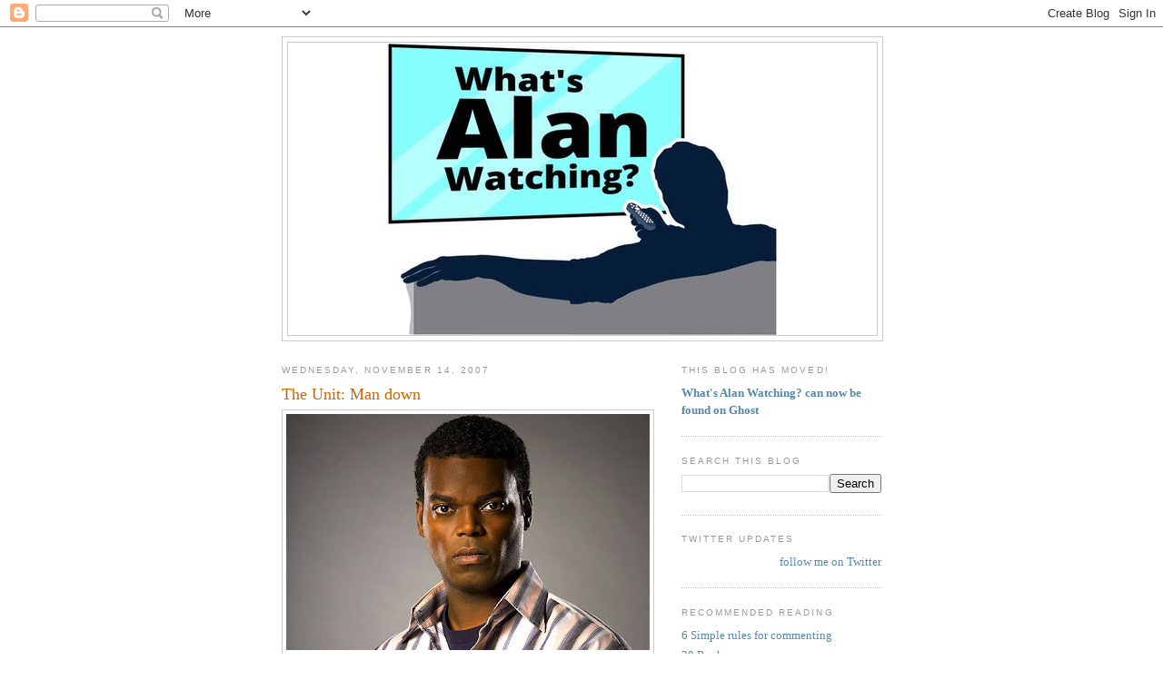

--- FILE ---
content_type: text/html; charset=UTF-8
request_url: https://sepinwall.blogspot.com/2007/11/unit-man-down.html?showComment=1195803480000
body_size: 17367
content:
<!DOCTYPE html>
<html dir='ltr' xmlns='http://www.w3.org/1999/xhtml' xmlns:b='http://www.google.com/2005/gml/b' xmlns:data='http://www.google.com/2005/gml/data' xmlns:expr='http://www.google.com/2005/gml/expr'>
<head>
<link href='https://www.blogger.com/static/v1/widgets/2944754296-widget_css_bundle.css' rel='stylesheet' type='text/css'/>
<meta content='text/html; charset=UTF-8' http-equiv='Content-Type'/>
<meta content='blogger' name='generator'/>
<link href='https://sepinwall.blogspot.com/favicon.ico' rel='icon' type='image/x-icon'/>
<link href='http://sepinwall.blogspot.com/2007/11/unit-man-down.html' rel='canonical'/>
<link rel="alternate" type="application/atom+xml" title="What&#39;s Alan Watching? - Atom" href="https://sepinwall.blogspot.com/feeds/posts/default" />
<link rel="alternate" type="application/rss+xml" title="What&#39;s Alan Watching? - RSS" href="https://sepinwall.blogspot.com/feeds/posts/default?alt=rss" />
<link rel="service.post" type="application/atom+xml" title="What&#39;s Alan Watching? - Atom" href="https://www.blogger.com/feeds/17517257/posts/default" />

<link rel="alternate" type="application/atom+xml" title="What&#39;s Alan Watching? - Atom" href="https://sepinwall.blogspot.com/feeds/486715665411879976/comments/default" />
<!--Can't find substitution for tag [blog.ieCssRetrofitLinks]-->
<link href='https://blogger.googleusercontent.com/img/b/R29vZ2xl/AVvXsEhnRx8uZlADI0nuVbcYp2X9NMWlD06ylSwdv-SfyymliUJ3eTRBissABGkp199V6t_cn5fVIbYPYfJwxh949AX_LlfnnRVf2VMGb945FdOlVCZd3eiO2uKctzZpUoTuEGIaAQkm7A/s400/unit-demore.jpg' rel='image_src'/>
<meta content='http://sepinwall.blogspot.com/2007/11/unit-man-down.html' property='og:url'/>
<meta content='The Unit: Man down' property='og:title'/>
<meta content='Spoilers for &quot;The Unit&quot;  coming up just as soon as I shine my boots... There are episodes of &quot;The Unit&quot; -- last week&#39;s, for instance -- wher...' property='og:description'/>
<meta content='https://blogger.googleusercontent.com/img/b/R29vZ2xl/AVvXsEhnRx8uZlADI0nuVbcYp2X9NMWlD06ylSwdv-SfyymliUJ3eTRBissABGkp199V6t_cn5fVIbYPYfJwxh949AX_LlfnnRVf2VMGb945FdOlVCZd3eiO2uKctzZpUoTuEGIaAQkm7A/w1200-h630-p-k-no-nu/unit-demore.jpg' property='og:image'/>
<title>What's Alan Watching?: The Unit: Man down</title>
<style id='page-skin-1' type='text/css'><!--
/*
-----------------------------------------------
Blogger Template Style
Name:     Minima
Date:     26 Feb 2004
Updated by: Blogger Team
----------------------------------------------- */
/* Use this with templates/template-twocol.html */
body {
background:#ffffff;
margin:0;
color:#333333;
font:x-small Georgia Serif;
font-size/* */:/**/small;
font-size: /**/small;
text-align: center;
}
a:link {
color:#5588aa;
text-decoration:none;
}
a:visited {
color:#999999;
text-decoration:none;
}
a:hover {
color:#cc6600;
text-decoration:underline;
}
a img {
border-width:0;
}
/* Header
-----------------------------------------------
*/
#header-wrapper {
width:660px;
margin:0 auto 10px;
border:1px solid #cccccc;
}
#header-inner {
background-position: center;
margin-left: auto;
margin-right: auto;
}
#header {
margin: 5px;
border: 1px solid #cccccc;
text-align: center;
color:#666666;
}
#header h1 {
margin:5px 5px 0;
padding:15px 20px .25em;
line-height:1.2em;
text-transform:uppercase;
letter-spacing:.2em;
font: normal normal 200% Georgia, Serif;
}
#header a {
color:#666666;
text-decoration:none;
}
#header a:hover {
color:#666666;
}
#header .description {
margin:0 5px 5px;
padding:0 20px 15px;
max-width:700px;
text-transform:uppercase;
letter-spacing:.2em;
line-height: 1.4em;
font: normal normal 78% 'Trebuchet MS', Trebuchet, Arial, Verdana, Sans-serif;
color: #999999;
}
#header img {
margin-left: auto;
margin-right: auto;
}
/* Outer-Wrapper
----------------------------------------------- */
#outer-wrapper {
width: 660px;
margin:0 auto;
padding:10px;
text-align:left;
font: normal normal 100% Georgia, Serif;
}
#main-wrapper {
width: 410px;
float: left;
word-wrap: break-word; /* fix for long text breaking sidebar float in IE */
overflow: hidden;     /* fix for long non-text content breaking IE sidebar float */
}
#sidebar-wrapper {
width: 220px;
float: right;
word-wrap: break-word; /* fix for long text breaking sidebar float in IE */
overflow: hidden;      /* fix for long non-text content breaking IE sidebar float */
}
/* Headings
----------------------------------------------- */
h2 {
margin:1.5em 0 .75em;
font:normal normal 78% 'Trebuchet MS',Trebuchet,Arial,Verdana,Sans-serif;
line-height: 1.4em;
text-transform:uppercase;
letter-spacing:.2em;
color:#999999;
}
/* Posts
-----------------------------------------------
*/
h2.date-header {
margin:1.5em 0 .5em;
}
.post {
margin:.5em 0 1.5em;
border-bottom:1px dotted #cccccc;
padding-bottom:1.5em;
}
.post h3 {
margin:.25em 0 0;
padding:0 0 4px;
font-size:140%;
font-weight:normal;
line-height:1.4em;
color:#cc6600;
}
.post h3 a, .post h3 a:visited, .post h3 strong {
display:block;
text-decoration:none;
color:#cc6600;
font-weight:normal;
}
.post h3 strong, .post h3 a:hover {
color:#333333;
}
.post-body {
margin:0 0 .75em;
line-height:1.6em;
}
.post-body blockquote {
line-height:1.3em;
}
.post-footer {
margin: .75em 0;
color:#999999;
text-transform:uppercase;
letter-spacing:.1em;
font: normal normal 78% 'Trebuchet MS', Trebuchet, Arial, Verdana, Sans-serif;
line-height: 1.4em;
}
.comment-link {
margin-left:.6em;
}
.post img, table.tr-caption-container {
padding:4px;
border:1px solid #cccccc;
}
.tr-caption-container img {
border: none;
padding: 0;
}
.post blockquote {
margin:1em 20px;
}
.post blockquote p {
margin:.75em 0;
}
/* Comments
----------------------------------------------- */
#comments h4 {
margin:1em 0;
font-weight: bold;
line-height: 1.4em;
text-transform:uppercase;
letter-spacing:.2em;
color: #999999;
}
#comments-block {
margin:1em 0 1.5em;
line-height:1.6em;
}
#comments-block .comment-author {
margin:.5em 0;
}
#comments-block .comment-body {
margin:.25em 0 0;
}
#comments-block .comment-footer {
margin:-.25em 0 2em;
line-height: 1.4em;
text-transform:uppercase;
letter-spacing:.1em;
}
#comments-block .comment-body p {
margin:0 0 .75em;
}
.deleted-comment {
font-style:italic;
color:gray;
}
#blog-pager-newer-link {
float: left;
}
#blog-pager-older-link {
float: right;
}
#blog-pager {
text-align: center;
}
.feed-links {
clear: both;
line-height: 2.5em;
}
/* Sidebar Content
----------------------------------------------- */
.sidebar {
color: #666666;
line-height: 1.5em;
}
.sidebar ul {
list-style:none;
margin:0 0 0;
padding:0 0 0;
}
.sidebar li {
margin:0;
padding-top:0;
padding-right:0;
padding-bottom:.25em;
padding-left:15px;
text-indent:-15px;
line-height:1.5em;
}
.sidebar .widget, .main .widget {
border-bottom:1px dotted #cccccc;
margin:0 0 1.5em;
padding:0 0 1.5em;
}
.main .Blog {
border-bottom-width: 0;
}
/* Profile
----------------------------------------------- */
.profile-img {
float: left;
margin-top: 0;
margin-right: 5px;
margin-bottom: 5px;
margin-left: 0;
padding: 4px;
border: 1px solid #cccccc;
}
.profile-data {
margin:0;
text-transform:uppercase;
letter-spacing:.1em;
font: normal normal 78% 'Trebuchet MS', Trebuchet, Arial, Verdana, Sans-serif;
color: #999999;
font-weight: bold;
line-height: 1.6em;
}
.profile-datablock {
margin:.5em 0 .5em;
}
.profile-textblock {
margin: 0.5em 0;
line-height: 1.6em;
}
.profile-link {
font: normal normal 78% 'Trebuchet MS', Trebuchet, Arial, Verdana, Sans-serif;
text-transform: uppercase;
letter-spacing: .1em;
}
/* Footer
----------------------------------------------- */
#footer {
width:660px;
clear:both;
margin:0 auto;
padding-top:15px;
line-height: 1.6em;
text-transform:uppercase;
letter-spacing:.1em;
text-align: center;
}

--></style>
<style>

span.fullpost {display:inline;}

</style>
<meta content='os3mU0xEE_0bFRm8iNa36mkQj_4V8qKFfN5vx1hLkag' name='google-site-verification'/>
<script type='text/javascript'>

  var _gaq = _gaq || [];
  _gaq.push(['_setAccount', 'UA-31538358-1']);
  _gaq.push(['_trackPageview']);

  (function() {
    var ga = document.createElement('script'); ga.type = 'text/javascript'; ga.async = true;
    ga.src = ('https:' == document.location.protocol ? 'https://ssl' : 'http://www') + '.google-analytics.com/ga.js';
    var s = document.getElementsByTagName('script')[0]; s.parentNode.insertBefore(ga, s);
  })();

</script>
<link href='https://www.blogger.com/dyn-css/authorization.css?targetBlogID=17517257&amp;zx=eddf4242-ce71-4f7e-baeb-d3532899529c' media='none' onload='if(media!=&#39;all&#39;)media=&#39;all&#39;' rel='stylesheet'/><noscript><link href='https://www.blogger.com/dyn-css/authorization.css?targetBlogID=17517257&amp;zx=eddf4242-ce71-4f7e-baeb-d3532899529c' rel='stylesheet'/></noscript>
<meta name='google-adsense-platform-account' content='ca-host-pub-1556223355139109'/>
<meta name='google-adsense-platform-domain' content='blogspot.com'/>

<!-- data-ad-client=ca-pub-8918121157583372 -->

</head>
<body>
<div class='navbar section' id='navbar'><div class='widget Navbar' data-version='1' id='Navbar1'><script type="text/javascript">
    function setAttributeOnload(object, attribute, val) {
      if(window.addEventListener) {
        window.addEventListener('load',
          function(){ object[attribute] = val; }, false);
      } else {
        window.attachEvent('onload', function(){ object[attribute] = val; });
      }
    }
  </script>
<div id="navbar-iframe-container"></div>
<script type="text/javascript" src="https://apis.google.com/js/platform.js"></script>
<script type="text/javascript">
      gapi.load("gapi.iframes:gapi.iframes.style.bubble", function() {
        if (gapi.iframes && gapi.iframes.getContext) {
          gapi.iframes.getContext().openChild({
              url: 'https://www.blogger.com/navbar/17517257?po\x3d486715665411879976\x26origin\x3dhttps://sepinwall.blogspot.com',
              where: document.getElementById("navbar-iframe-container"),
              id: "navbar-iframe"
          });
        }
      });
    </script><script type="text/javascript">
(function() {
var script = document.createElement('script');
script.type = 'text/javascript';
script.src = '//pagead2.googlesyndication.com/pagead/js/google_top_exp.js';
var head = document.getElementsByTagName('head')[0];
if (head) {
head.appendChild(script);
}})();
</script>
</div></div>
<div id='outer-wrapper'><div id='wrap2'>
<!-- skip links for text browsers -->
<span id='skiplinks' style='display:none;'>
<a href='#main'>skip to main </a> |
      <a href='#sidebar'>skip to sidebar</a>
</span>
<div id='header-wrapper'>
<div class='header section' id='header'><div class='widget Header' data-version='1' id='Header1'>
<div id='header-inner'>
<a href='https://sepinwall.blogspot.com/' style='display: block'>
<img alt='What&#39;s Alan Watching?' height='322px; ' id='Header1_headerimg' src='https://blogger.googleusercontent.com/img/a/AVvXsEjddTfs7LPCc_BA7GwKzumHEF8_X1HggVWSarxgjNppc33njl1QkZf2dDnT_V8qsdHzdfi2JTCd46fDxtisiWdebXMbcvJArZBGNyhh2DORBhCG8s4D5KUf-bTGQ5ntNwQk-fmFZcfdMImWVyiqfo8gWR8grMMwbfRc5S6B4dXMhRSXrurYoGXl=s432' style='display: block' width='432px; '/>
</a>
</div>
</div></div>
</div>
<div id='content-wrapper'>
<div id='crosscol-wrapper' style='text-align:center'>
<div class='crosscol no-items section' id='crosscol'></div>
</div>
<div id='main-wrapper'>
<div class='main section' id='main'><div class='widget Blog' data-version='1' id='Blog1'>
<div class='blog-posts hfeed'>

          <div class="date-outer">
        
<h2 class='date-header'><span>Wednesday, November 14, 2007</span></h2>

          <div class="date-posts">
        
<div class='post-outer'>
<div class='post hentry uncustomized-post-template'>
<a name='486715665411879976'></a>
<h3 class='post-title entry-title'>
<a href='https://sepinwall.blogspot.com/2007/11/unit-man-down.html'>The Unit: Man down</a>
</h3>
<div class='post-header-line-1'></div>
<div class='post-body entry-content'>
<a href="https://blogger.googleusercontent.com/img/b/R29vZ2xl/AVvXsEhnRx8uZlADI0nuVbcYp2X9NMWlD06ylSwdv-SfyymliUJ3eTRBissABGkp199V6t_cn5fVIbYPYfJwxh949AX_LlfnnRVf2VMGb945FdOlVCZd3eiO2uKctzZpUoTuEGIaAQkm7A/s1600-h/unit-demore.jpg" onblur="try {parent.deselectBloggerImageGracefully();} catch(e) {}"><img alt="" border="0" id="BLOGGER_PHOTO_ID_5132537904961208546" src="https://blogger.googleusercontent.com/img/b/R29vZ2xl/AVvXsEhnRx8uZlADI0nuVbcYp2X9NMWlD06ylSwdv-SfyymliUJ3eTRBissABGkp199V6t_cn5fVIbYPYfJwxh949AX_LlfnnRVf2VMGb945FdOlVCZd3eiO2uKctzZpUoTuEGIaAQkm7A/s400/unit-demore.jpg" style="margin: 0px auto 10px; display: block; text-align: center; cursor: pointer;" /></a>Spoilers for <span style="font-weight:bold;">"The Unit"</span> coming up just as soon as I shine my boots... <span class="fullpost"><br /><br />There are episodes of "The Unit" -- last week's, for instance -- where the wives' storyline feels particularly shoehorned in, as if someone at CBS told Ryan and Mamet that they would lose female viewers if the wives were absent for a week. Last night's episode was something different, in that the usage of the wives was absolutely appropriate, but the action storyline (Jonas' one-man mission) seemed obligatory. <br /><br />Ryan and Mamet waited until the third season to kill off a regular because they wanted the death to have meaning for the viewers (though the death would have had far more meaning if it hadn't been one of the two sidekicks), and so I was expecting "Play 16" to dwell entirely on how everyone handled that death. I suppose an argument could be made that a solo suicide mission is exactly how Jonas Blaine would respond to the death of one of his men, but every time we cut to the MidEast scenes, I wished we were back in Col. Ryan's office, or with Mac at the coroner's, Grey's hospital room, or even with Molly, Kim and Tiffy as they planned the funeral. <br /><br />Still, there were many affecting moments, with the big throat-lump moment coming at the funeral when Col. Ryan called out the names of the Unit members one by one until he got to Hector's. I'm sure that's a real ritual, and it was far more moving than I think any flowery eulogy might have been. Plus, these are men who don't do flowery. I loved that Bob refused to tell the reporter anything about Hector beyond his fondness for ice in his beer; to the reporter, that felt like nothing, where to Bob that was probably giving up more info than he wanted. Knowledge of who and what Hector was, even small details like that, is something private to the men who served with him and the women who knew him, and Bob found a way to protect that while still getting what he wanted out of the reporter. <br /><br />One question for you all: the screener I watched was a rough cut that didn't have main titles. After the show went to all that trouble to create that goofy new opening credits sequence with the five guys walking towards us in slick suits (probably because someone in CBS research found that the military angle was a turn-off to some viewers and thought new credits could fool them), did they redo them for this episode, or was Hector still walking with the others? <br /><br />What did everybody else think?</span>
<div style='clear: both;'></div>
</div>
<div class='post-footer'>
<div class='post-footer-line post-footer-line-1'>
<span class='post-author vcard'>
Posted by
<span class='fn'>Alan Sepinwall</span>
</span>
<span class='post-timestamp'>
at
<a class='timestamp-link' href='https://sepinwall.blogspot.com/2007/11/unit-man-down.html' rel='bookmark' title='permanent link'><abbr class='published' title='2007-11-14T08:59:00-05:00'>8:59 AM</abbr></a>
</span>
<span class='reaction-buttons'>
</span>
<span class='star-ratings'>
</span>
<span class='post-comment-link'>
</span>
<span class='post-backlinks post-comment-link'>
</span>
<span class='post-icons'>
<span class='item-control blog-admin pid-321114774'>
<a href='https://www.blogger.com/post-edit.g?blogID=17517257&postID=486715665411879976&from=pencil' title='Edit Post'>
<img alt='' class='icon-action' height='18' src='https://resources.blogblog.com/img/icon18_edit_allbkg.gif' width='18'/>
</a>
</span>
</span>
</div>
<div class='post-footer-line post-footer-line-2'>
<span class='post-labels'>
Labels:
<a href='https://sepinwall.blogspot.com/search/label/The%20Unit' rel='tag'>The Unit</a>
</span>
</div>
<div class='post-footer-line post-footer-line-3'>
<span class='post-location'>
</span>
</div>
</div>
</div>
<div class='comments' id='comments'>
<a name='comments'></a>
<h4>9 comments:</h4>
<div id='Blog1_comments-block-wrapper'>
<dl class='avatar-comment-indent' id='comments-block'>
<dt class='comment-author ' id='c7874540246222951451'>
<a name='c7874540246222951451'></a>
<div class="avatar-image-container vcard"><span dir="ltr"><a href="https://www.blogger.com/profile/00618372280521433193" target="" rel="nofollow" onclick="" class="avatar-hovercard" id="av-7874540246222951451-00618372280521433193"><img src="https://resources.blogblog.com/img/blank.gif" width="35" height="35" class="delayLoad" style="display: none;" longdesc="//blogger.googleusercontent.com/img/b/R29vZ2xl/AVvXsEgioaeMOoYsceJdaq5Q1SGKdAstUjkU3rnRIgjI0--N7pvmF-7cF5wCNGvtkqEbdFmfsiP0MWQE3NsellWPY-iFtxklieFJPfCwLf0CoW4S81N7F_AMk4_hoJLrVwEuXQ/s45-c/Face.jpg" alt="" title="Tom O&amp;#39;Keefe">

<noscript><img src="//blogger.googleusercontent.com/img/b/R29vZ2xl/AVvXsEgioaeMOoYsceJdaq5Q1SGKdAstUjkU3rnRIgjI0--N7pvmF-7cF5wCNGvtkqEbdFmfsiP0MWQE3NsellWPY-iFtxklieFJPfCwLf0CoW4S81N7F_AMk4_hoJLrVwEuXQ/s45-c/Face.jpg" width="35" height="35" class="photo" alt=""></noscript></a></span></div>
<a href='https://www.blogger.com/profile/00618372280521433193' rel='nofollow'>Tom O&#39;Keefe</a>
said...
</dt>
<dd class='comment-body' id='Blog1_cmt-7874540246222951451'>
<p>
The credits were without Hector.  I don't recall if he was anything besides "the walk" but if he was, he isn't now.<BR/><BR/>I've always been a fan of the show.  (With the exception of the first two episodes this season that seemed like a huge cop out.)  I'm not really a fan of action shows.  The only reason I started watching was because of Mammet.  But I think this show has a done a great job of showing the hard choices that combat sometimes necistates.  And it has shown that without using the easy morality and second guessing that those of us who aren't in battle have the luxury of.  It walks a very fine line quite well.
</p>
</dd>
<dd class='comment-footer'>
<span class='comment-timestamp'>
<a href='https://sepinwall.blogspot.com/2007/11/unit-man-down.html?showComment=1195060440000#c7874540246222951451' title='comment permalink'>
12:14 PM, November 14, 2007
</a>
<span class='item-control blog-admin pid-1125055673'>
<a class='comment-delete' href='https://www.blogger.com/comment/delete/17517257/7874540246222951451' title='Delete Comment'>
<img src='https://resources.blogblog.com/img/icon_delete13.gif'/>
</a>
</span>
</span>
</dd>
<dt class='comment-author blog-author' id='c4820936501003830138'>
<a name='c4820936501003830138'></a>
<div class="avatar-image-container vcard"><span dir="ltr"><a href="https://www.blogger.com/profile/03388147774725646742" target="" rel="nofollow" onclick="" class="avatar-hovercard" id="av-4820936501003830138-03388147774725646742"><img src="https://resources.blogblog.com/img/blank.gif" width="35" height="35" class="delayLoad" style="display: none;" longdesc="//blogger.googleusercontent.com/img/b/R29vZ2xl/AVvXsEh-dy_9B5aYT_fXnUGR8neLREA3nfjpIoUqb4eSdumFjrism2TduYqu1UcezPuTPn_V6g2pr7GZXOJ5Jerw_3jqQHCwP81f-45jahP9KoliLHjR1kPY_qRHsfT7UJ9c9A/s45-c/uBkmXcB5.jpg" alt="" title="Alan Sepinwall">

<noscript><img src="//blogger.googleusercontent.com/img/b/R29vZ2xl/AVvXsEh-dy_9B5aYT_fXnUGR8neLREA3nfjpIoUqb4eSdumFjrism2TduYqu1UcezPuTPn_V6g2pr7GZXOJ5Jerw_3jqQHCwP81f-45jahP9KoliLHjR1kPY_qRHsfT7UJ9c9A/s45-c/uBkmXcB5.jpg" width="35" height="35" class="photo" alt=""></noscript></a></span></div>
<a href='https://www.blogger.com/profile/03388147774725646742' rel='nofollow'>Alan Sepinwall</a>
said...
</dt>
<dd class='comment-body' id='Blog1_cmt-4820936501003830138'>
<p>
So does that mean that there was a new version of "the walk" sans Hector?
</p>
</dd>
<dd class='comment-footer'>
<span class='comment-timestamp'>
<a href='https://sepinwall.blogspot.com/2007/11/unit-man-down.html?showComment=1195061220000#c4820936501003830138' title='comment permalink'>
12:27 PM, November 14, 2007
</a>
<span class='item-control blog-admin pid-321114774'>
<a class='comment-delete' href='https://www.blogger.com/comment/delete/17517257/4820936501003830138' title='Delete Comment'>
<img src='https://resources.blogblog.com/img/icon_delete13.gif'/>
</a>
</span>
</span>
</dd>
<dt class='comment-author ' id='c4788773277334590448'>
<a name='c4788773277334590448'></a>
<div class="avatar-image-container vcard"><span dir="ltr"><a href="https://www.blogger.com/profile/00618372280521433193" target="" rel="nofollow" onclick="" class="avatar-hovercard" id="av-4788773277334590448-00618372280521433193"><img src="https://resources.blogblog.com/img/blank.gif" width="35" height="35" class="delayLoad" style="display: none;" longdesc="//blogger.googleusercontent.com/img/b/R29vZ2xl/AVvXsEgioaeMOoYsceJdaq5Q1SGKdAstUjkU3rnRIgjI0--N7pvmF-7cF5wCNGvtkqEbdFmfsiP0MWQE3NsellWPY-iFtxklieFJPfCwLf0CoW4S81N7F_AMk4_hoJLrVwEuXQ/s45-c/Face.jpg" alt="" title="Tom O&amp;#39;Keefe">

<noscript><img src="//blogger.googleusercontent.com/img/b/R29vZ2xl/AVvXsEgioaeMOoYsceJdaq5Q1SGKdAstUjkU3rnRIgjI0--N7pvmF-7cF5wCNGvtkqEbdFmfsiP0MWQE3NsellWPY-iFtxklieFJPfCwLf0CoW4S81N7F_AMk4_hoJLrVwEuXQ/s45-c/Face.jpg" width="35" height="35" class="photo" alt=""></noscript></a></span></div>
<a href='https://www.blogger.com/profile/00618372280521433193' rel='nofollow'>Tom O&#39;Keefe</a>
said...
</dt>
<dd class='comment-body' id='Blog1_cmt-4788773277334590448'>
<p>
That is correct.  There was "the walk" but there was no Hector.
</p>
</dd>
<dd class='comment-footer'>
<span class='comment-timestamp'>
<a href='https://sepinwall.blogspot.com/2007/11/unit-man-down.html?showComment=1195061400000#c4788773277334590448' title='comment permalink'>
12:30 PM, November 14, 2007
</a>
<span class='item-control blog-admin pid-1125055673'>
<a class='comment-delete' href='https://www.blogger.com/comment/delete/17517257/4788773277334590448' title='Delete Comment'>
<img src='https://resources.blogblog.com/img/icon_delete13.gif'/>
</a>
</span>
</span>
</dd>
<dt class='comment-author ' id='c8141002216217350161'>
<a name='c8141002216217350161'></a>
<div class="avatar-image-container avatar-stock"><span dir="ltr"><img src="//resources.blogblog.com/img/blank.gif" width="35" height="35" alt="" title="Anonymous">

</span></div>
Anonymous
said...
</dt>
<dd class='comment-body' id='Blog1_cmt-8141002216217350161'>
<p>
Alan:  "...the action storyline (Jonas' one-man mission) seemed obligatory."<BR/><BR/>Agreed, mostly because, <I>contra</I> an assertion made in last week's discussion, the unit doesn't just "kill people they don't like," and Jonas's ultimate capture of the assassin was never in doubt.  But then, the show knew that as well, since that part of the story was over by the halfway mark.<BR/><BR/>Even more than the funeral, I was deeply touched by the surviving soldiers looking down at Hector's corpse and agreeing he looked pretty; as you say, these aren't flowery men, and it took this knowing wink at masculine/feminine cliches for them to acknowledge the loss of someone still in his prime of life.<BR/><BR/>The beat with the chaplain about performing the Wiccan ceremony shows again that <I>The Unit</I> is likely unparalleled in its upfront portrayal of on-base life.  The exploitation of loan companies, the complications of protesters, the maddening, if arguably necessary, hierarchies.  I've not seen <I>Army Wives</I> yet (no <I>Lifetime</I>), but I'll be pleasantly surprised if it gets as much right.<BR/><BR/>It's also a mark of the show's forthrightness that the chaplain didn't excuse Kim's happiness at hearing anyone other than Bob has died, or soothe her religious anxieties.
</p>
</dd>
<dd class='comment-footer'>
<span class='comment-timestamp'>
<a href='https://sepinwall.blogspot.com/2007/11/unit-man-down.html?showComment=1195062180000#c8141002216217350161' title='comment permalink'>
12:43 PM, November 14, 2007
</a>
<span class='item-control blog-admin pid-465664659'>
<a class='comment-delete' href='https://www.blogger.com/comment/delete/17517257/8141002216217350161' title='Delete Comment'>
<img src='https://resources.blogblog.com/img/icon_delete13.gif'/>
</a>
</span>
</span>
</dd>
<dt class='comment-author ' id='c4621137660161460742'>
<a name='c4621137660161460742'></a>
<div class="avatar-image-container avatar-stock"><span dir="ltr"><img src="//resources.blogblog.com/img/blank.gif" width="35" height="35" alt="" title="Anonymous">

</span></div>
Anonymous
said...
</dt>
<dd class='comment-body' id='Blog1_cmt-4621137660161460742'>
<p>
re: your comment about hyphenates and actors and the strike and running out of previously expected episodes, I'd like to let everyone have a preview of next fall's TV season (or I would, if my boss hadn't reminded me that it will probably start this coming January)<BR/><BR/>http://www.youtube.com/watch?v=50ZpGF391zs&NR=1
</p>
</dd>
<dd class='comment-footer'>
<span class='comment-timestamp'>
<a href='https://sepinwall.blogspot.com/2007/11/unit-man-down.html?showComment=1195068540000#c4621137660161460742' title='comment permalink'>
2:29 PM, November 14, 2007
</a>
<span class='item-control blog-admin pid-465664659'>
<a class='comment-delete' href='https://www.blogger.com/comment/delete/17517257/4621137660161460742' title='Delete Comment'>
<img src='https://resources.blogblog.com/img/icon_delete13.gif'/>
</a>
</span>
</span>
</dd>
<dt class='comment-author ' id='c44696942493736580'>
<a name='c44696942493736580'></a>
<div class="avatar-image-container avatar-stock"><span dir="ltr"><img src="//resources.blogblog.com/img/blank.gif" width="35" height="35" alt="" title="Anonymous">

</span></div>
Anonymous
said...
</dt>
<dd class='comment-body' id='Blog1_cmt-44696942493736580'>
<p>
let's try it like this<BR/><a href="//www.youtube.com/watch?v=50ZpGF391zs&amp;NR=1" rel="nofollow"> Next fall on ABC</A><BR/><BR/>(I'm having flashbacks to Real People, That's Incredible, and Those Amazing Animals)
</p>
</dd>
<dd class='comment-footer'>
<span class='comment-timestamp'>
<a href='https://sepinwall.blogspot.com/2007/11/unit-man-down.html?showComment=1195068660000#c44696942493736580' title='comment permalink'>
2:31 PM, November 14, 2007
</a>
<span class='item-control blog-admin pid-465664659'>
<a class='comment-delete' href='https://www.blogger.com/comment/delete/17517257/44696942493736580' title='Delete Comment'>
<img src='https://resources.blogblog.com/img/icon_delete13.gif'/>
</a>
</span>
</span>
</dd>
<dt class='comment-author ' id='c9087384927564795283'>
<a name='c9087384927564795283'></a>
<div class="avatar-image-container avatar-stock"><span dir="ltr"><img src="//resources.blogblog.com/img/blank.gif" width="35" height="35" alt="" title="Anonymous">

</span></div>
Anonymous
said...
</dt>
<dd class='comment-body' id='Blog1_cmt-9087384927564795283'>
<p>
The new opening credits did include Hector and now they don't.  Pretty clever, actually, considering they "never existed."  The "Hector Version" can be seen on youtube.  Search <I>The Unit New Theme Song.</I>
</p>
</dd>
<dd class='comment-footer'>
<span class='comment-timestamp'>
<a href='https://sepinwall.blogspot.com/2007/11/unit-man-down.html?showComment=1195266300000#c9087384927564795283' title='comment permalink'>
9:25 PM, November 16, 2007
</a>
<span class='item-control blog-admin pid-465664659'>
<a class='comment-delete' href='https://www.blogger.com/comment/delete/17517257/9087384927564795283' title='Delete Comment'>
<img src='https://resources.blogblog.com/img/icon_delete13.gif'/>
</a>
</span>
</span>
</dd>
<dt class='comment-author ' id='c9005544210865348751'>
<a name='c9005544210865348751'></a>
<div class="avatar-image-container avatar-stock"><span dir="ltr"><a href="https://www.blogger.com/profile/16810142606296618386" target="" rel="nofollow" onclick="" class="avatar-hovercard" id="av-9005544210865348751-16810142606296618386"><img src="//www.blogger.com/img/blogger_logo_round_35.png" width="35" height="35" alt="" title="Unknown">

</a></span></div>
<a href='https://www.blogger.com/profile/16810142606296618386' rel='nofollow'>Unknown</a>
said...
</dt>
<dd class='comment-body' id='Blog1_cmt-9005544210865348751'>
<p>
I have been to one to many memorials for my fallen brothers. The Roll Call at the end of the service is almost 100% correct. Most units do it differently.. and it varies from soldier to soldier. <BR/>I loved and hated to see it at the same time<BR/><BR/>this show, is hollywood at its finest but nails most of the small details
</p>
</dd>
<dd class='comment-footer'>
<span class='comment-timestamp'>
<a href='https://sepinwall.blogspot.com/2007/11/unit-man-down.html?showComment=1195803480000#c9005544210865348751' title='comment permalink'>
2:38 AM, November 23, 2007
</a>
<span class='item-control blog-admin pid-1740379170'>
<a class='comment-delete' href='https://www.blogger.com/comment/delete/17517257/9005544210865348751' title='Delete Comment'>
<img src='https://resources.blogblog.com/img/icon_delete13.gif'/>
</a>
</span>
</span>
</dd>
<dt class='comment-author ' id='c3704821315511127025'>
<a name='c3704821315511127025'></a>
<div class="avatar-image-container avatar-stock"><span dir="ltr"><img src="//resources.blogblog.com/img/blank.gif" width="35" height="35" alt="" title="Anonymous">

</span></div>
Anonymous
said...
</dt>
<dd class='comment-body' id='Blog1_cmt-3704821315511127025'>
<p>
The chaplain was a great character.<BR/>Tough but not entirely unsypathetic<BR/>to what Kim (and later ep. Bob) <BR/>had to say.  <BR/><BR/>If they ever end this stupid strike<BR/>I think the chaplain needs to be <BR/>the new member of the unit. <BR/><BR/>Maybe they want to set that up?<BR/>He did say "I was a member of the<BR/>teams before I went to seminary.."<BR/><BR/>Oh,and as a woman,I have very <BR/>little interest in the wives 70%<BR/>of the time. A few of the story<BR/>lines are okay,but most of the<BR/>time....boring! "Oh look! Molly<BR/>is being sassy and Tiffy is a screwed up mess!"
</p>
</dd>
<dd class='comment-footer'>
<span class='comment-timestamp'>
<a href='https://sepinwall.blogspot.com/2007/11/unit-man-down.html?showComment=1196498940000#c3704821315511127025' title='comment permalink'>
3:49 AM, December 01, 2007
</a>
<span class='item-control blog-admin pid-465664659'>
<a class='comment-delete' href='https://www.blogger.com/comment/delete/17517257/3704821315511127025' title='Delete Comment'>
<img src='https://resources.blogblog.com/img/icon_delete13.gif'/>
</a>
</span>
</span>
</dd>
</dl>
</div>
<p class='comment-footer'>
<a href='https://www.blogger.com/comment/fullpage/post/17517257/486715665411879976' onclick=''>Post a Comment</a>
</p>
</div>
</div>

        </div></div>
      
</div>
<div class='blog-pager' id='blog-pager'>
<span id='blog-pager-newer-link'>
<a class='blog-pager-newer-link' href='https://sepinwall.blogspot.com/2007/11/reaper-mind-cheeeeeeater.html' id='Blog1_blog-pager-newer-link' title='Newer Post'>Newer Post</a>
</span>
<span id='blog-pager-older-link'>
<a class='blog-pager-older-link' href='https://sepinwall.blogspot.com/2007/11/sepinwall-on-tv-quarterlife-could-come.html' id='Blog1_blog-pager-older-link' title='Older Post'>Older Post</a>
</span>
<a class='home-link' href='https://sepinwall.blogspot.com/'>Home</a>
</div>
<div class='clear'></div>
<div class='post-feeds'>
<div class='feed-links'>
Subscribe to:
<a class='feed-link' href='https://sepinwall.blogspot.com/feeds/486715665411879976/comments/default' target='_blank' type='application/atom+xml'>Post Comments (Atom)</a>
</div>
</div>
</div></div>
</div>
<div id='sidebar-wrapper'>
<div class='sidebar section' id='sidebar'><div class='widget Text' data-version='1' id='Text1'>
<h2 class='title'>This blog has moved!</h2>
<div class='widget-content'>
<span style="font-weight: bold;"><a href="https://alansepinwall.ghost.io/" target="_blank">What's Alan Watching? can now be found on Ghost</a></span><br />
</div>
<div class='clear'></div>
</div>
<div class='widget BlogSearch' data-version='1' id='BlogSearch1'>
<h2 class='title'>Search This Blog</h2>
<div class='widget-content'>
<div id='BlogSearch1_form'>
<form action='https://sepinwall.blogspot.com/search' class='gsc-search-box' target='_top'>
<table cellpadding='0' cellspacing='0' class='gsc-search-box'>
<tbody>
<tr>
<td class='gsc-input'>
<input autocomplete='off' class='gsc-input' name='q' size='10' title='search' type='text' value=''/>
</td>
<td class='gsc-search-button'>
<input class='gsc-search-button' title='search' type='submit' value='Search'/>
</td>
</tr>
</tbody>
</table>
</form>
</div>
</div>
<div class='clear'></div>
</div><div class='widget HTML' data-version='1' id='HTML1'>
<h2 class='title'>Twitter Updates</h2>
<div class='widget-content'>
<div id="twitter_div">
<h2 style="display:none;" class="sidebar-title">Twitter Updates</h2>
<ul id="twitter_update_list"></ul>
<a id="twitter-link" style="display:block;text-align:right;" href="http://twitter.com/sepinwall">follow me on Twitter</a>
</div>
<script src="//twitter.com/javascripts/blogger.js" type="text/javascript"></script>
<script src="//twitter.com/statuses/user_timeline/sepinwall.json?callback=twitterCallback2&amp;count=5" type="text/javascript"></script>
</div>
<div class='clear'></div>
</div><div class='widget LinkList' data-version='1' id='LinkList3'>
<h2>Recommended Reading</h2>
<div class='widget-content'>
<ul>
<li><a href='http://sepinwall.blogspot.com/2009/03/six-simple-rules-for-commenting-on-my.html'>6 Simple rules for commenting</a></li>
<li><a href='http://sepinwall.blogspot.com/search/label/30%20Rock'>30 Rock</a></li>
<li><a href='http://sepinwall.blogspot.com/search/label/Band%20of%20Brothers'>Band of Brothers</a></li>
<li><a href='http://sepinwall.blogspot.com/search/label/Battlestar%20Galactica'>Battlestar Galactica</a></li>
<li><a href='http://sepinwall.blogspot.com/2009/12/best-of-00s-in-tv.html'>Best of the '00s in TV</a></li>
<li><a href='http://sepinwall.blogspot.com/search/label/Best%20of%20the%20year'>Best of the Year lists</a></li>
<li><a href='http://sepinwall.blogspot.com/search/label/Breaking%20Bad'>Breaking Bad</a></li>
<li><a href='http://sepinwall.blogspot.com/search/label/Burn%20Notice'>Burn Notice</a></li>
<li><a href='http://sepinwall.blogspot.com/search/label/Chuck'>Chuck</a></li>
<li><a href='http://sepinwall.blogspot.com/search/label/Community'>Community</a></li>
<li><a href='http://sepinwall.blogspot.com/search/label/Cupid'>Cupid ('98)</a></li>
<li><a href='http://sepinwall.blogspot.com/search/label/Deadwood'>Deadwood</a></li>
<li><a href='http://sepinwall.blogspot.com/search/label/Dexter'>Dexter</a></li>
<li><a href='http://sepinwall.blogspot.com/search/label/podcast'>Firewall & Iceberg podcast</a></li>
<li><a href='http://sepinwall.blogspot.com/search/label/Freaks%20and%20Geeks'>Freaks and Geeks</a></li>
<li><a href='http://sepinwall.blogspot.com/search/label/Friday%20Night%20Lights'>Friday Night Lights</a></li>
<li><a href='http://sepinwall.blogspot.com/search/label/How%20I%20Met%20Your%20Mother'>How I Met Your Mother</a></li>
<li><a href='http://sepinwall.blogspot.com/search/label/In%20Treatment'>In Treatment</a></li>
<li><a href='http://sepinwall.blogspot.com/search/label/Lost'>Lost</a></li>
<li><a href='http://sepinwall.blogspot.com/search/label/Mad%20Men'>Mad Men</a></li>
<li><a href='http://sepinwall.blogspot.com/search/label/Parks%20and%20Recreation'>Parks and Recreation</a></li>
<li><a href='http://sepinwall.blogspot.com/search/label/Party%20Down'>Party Down</a></li>
<li><a href='http://sepinwall.blogspot.com/search/label/Scrubs'>Scrubs</a></li>
<li><a href='http://sepinwall.blogspot.com/search/label/Sons%20of%20Anarchy'>Sons of Anarchy</a></li>
<li><a href='http://sepinwall.blogspot.com/search/label/Sports%20Night'>Sports Night</a></li>
<li><a href='http://sepinwall.blogspot.com/search/label/The%20Office'>The Office</a></li>
<li><a href='http://sepinwall.blogspot.com/search/label/The%20Shield'>The Shield</a></li>
<li><a href='http://blog.nj.com/alltv/2007/06/sopranos_rewind_all_the_links.html'>The Sopranos</a></li>
<li><a href='http://sepinwall.blogspot.com/search/label/The%20Wire%20season%201%20%28Newbies%29'>The Wire (season 1/newbies)</a></li>
<li><a href='http://sepinwall.blogspot.com/search/label/The%20Wire%20season%201%20%28Veterans%29'>The Wire (season 1/veterans)</a></li>
<li><a href='http://sepinwall.blogspot.com/search/label/The%20Wire%20season%202%20(Newbies)'>The Wire (season 2/newbies)</a></li>
<li><a href='http://sepinwall.blogspot.com/search/label/The%20Wire%20season%202%20(Veterans)'>The Wire (season 2/veterans)</a></li>
<li><a href='http://sepinwall.blogspot.com/2009/12/why-there-are-no-blog-posts-for-wire.html'>The Wire (season 3)</a></li>
<li><a href='http://sepinwall.blogspot.com/search/label/The%20Wire%20season%204'>The Wire (season 4)</a></li>
<li><a href='http://sepinwall.blogspot.com/search/label/The%20Wire%20Season%205'>The Wire (season 5)</a></li>
<li><a href='http://sepinwall.blogspot.com/search/label/United%20States%20of%20Tara'>United States of Tara</a></li>
<li><a href='http://sepinwall.blogspot.com/2009/11/what-is-new-logo.html'>What do the logos mean?</a></li>
</ul>
<div class='clear'></div>
</div>
</div><div class='widget LinkList' data-version='1' id='LinkList4'>
<h2>Interviews</h2>
<div class='widget-content'>
<ul>
<li><a href='http://sepinwall.blogspot.com/2009/10/bill-simmons-i-have-free-flowing.html'>Bill Simmons (30 for 30)</a></li>
<li><a href='http://sepinwall.blogspot.com/2009/04/chuck-chris-fedak-vs-finale.html'>Chris Fedak (Chuck season 2 finale)</a></li>
<li><a href='http://sepinwall.blogspot.com/2009/01/sepinwall-on-tv-lost-goes-time.html'>Damon Lindelof (Lost season 5 premiere)</a></li>
<li><a href='http://sepinwall.blogspot.com/2008/03/wire-david-simon-q.html'>David Simon (The Wire finale)</a></li>
<li><a href='http://sepinwall.blogspot.com/2009/01/sepinwall-on-tv-diablo-cody-talks.html'>Diablo Cody (United States of Tara premiere)</a></li>
<li><a href='http://sepinwall.blogspot.com/2009/08/mad-men-star-jon-hamm-is-not-don-draper.html'>Jon Hamm (Mad Men season 3 premiere)</a></li>
<li><a href='http://sepinwall.blogspot.com/2008/08/chuck-josh-schwartz-interview.html'>Josh Schwartz (Chuck season 2 premiere)</a></li>
<li><a href='http://sepinwall.blogspot.com/2007/02/oc-josh-says-goodbye.html'>Josh Schwartz (The OC finale)</a></li>
<li><a href='http://sepinwall.blogspot.com/2009/02/dollhouse-joss-whedon-q.html'>Joss Whedon (Dollhouse premiere)</a></li>
<li><a href='http://sepinwall.blogspot.com/2008/11/sepinwall-on-tv-talking-with-sons-of.html'>Kurt Sutter (Sons of Anarchy season 1 finale)</a></li>
<li><a href='http://sepinwall.blogspot.com/2009/12/sons-of-anarchy-kurt-sutter-season-two.html'>Kurt Sutter (Sons of Anarchy season 2 finale)</a></li>
<li><a href='http://sepinwall.blogspot.com/2008/10/mad-men-matthew-weiner-q-for-season-two.html'>Matthew Weiner (Mad Men season 2 finale)</a></li>
<li><a href='http://sepinwall.blogspot.com/2009/08/mad-men-talking-out-of-town-with.html'>Matthew Weiner (Mad Men season 3 premiere)</a></li>
<li><a href='http://sepinwall.blogspot.com/2009/09/parks-and-recreation-talking-with-mike.html'>Mike Schur (Parks and Recreation season 2 premiere)</a></li>
<li><a href='http://sepinwall.blogspot.com/2007/01/talkin-comedy-with-ricky-gervais.html'>Ricky Gervais (Extras season 2)</a></li>
<li><a href='http://sepinwall.blogspot.com/2009/05/party-down-stennheiser-pong-wedding.html'>Rob Thomas & John Enbom (Party Down season 1 finale)</a></li>
<li><a href='http://sepinwall.blogspot.com/2009/03/battlestar-galactica-ronald-d-moore.html'>Ronald D. Moore (Battlestar Galactica finale)</a></li>
<li><a href='http://sepinwall.blogspot.com/2009/01/battlestar-galactica-ron-moore-talks.html'>Ronald D. Moore (Battlestar Galactica season 4 midway point)</a></li>
<li><a href='http://sepinwall.blogspot.com/2008/11/shield-shawn-ryan-post-finale-q.html'>Shawn Ryan (The Shield finale)</a></li>
<li><a href='http://sepinwall.blogspot.com/2009/05/breaking-bad-vince-gilligan-post.html'>Vince Gilligan (Breaking Bad season 2 finale)</a></li>
</ul>
<div class='clear'></div>
</div>
</div><div class='widget LinkList' data-version='1' id='LinkList2'>
<h2>Friends of the blog</h2>
<div class='widget-content'>
<ul>
<li><a href='http://hitfix.com/fienprint'>Dan Fienberg's The Fien Print</a></li>
<li><a href='http://www.philly.com/dailynews/columnists/ellen_gray/'>Ellen Gray</a></li>
<li><a href='http://www.thewrap.com/column/tv-mojoe'>Joe Adalian's TV MoJoe</a></li>
<li><a href='http://undercoverblackman.blogspot.com/'>Undercover Black Man</a></li>
<li><a href='http://tunedin.blogs.time.com/'>James Poniewozik's Tuned In</a></li>
<li><a href='http://blogs.kansascity.com/'>Aaron Barnhart's TV Barn</a></li>
<li><a href='http://www.sfgate.com/cgi-bin/blogs/sfgate/indexn?blogid=24'>Tim Goodman's The Bastard Machine</a></li>
<li><a href='http://throwingthings.blogspot.com/'>A List of Things Thrown Five Minutes Ago</a></li>
<li><a href='http://www.ohiomm.com/blogs/heldenfiles/'>Rich Heldenfels' The HeldenFiles</a></li>
<li><a href='http://kenlevine.blogspot.com/'>By Ken Levine</a></li>
<li><a href='http://www.unclebarky.com/abovethefold.html'>Ed Bark's Above the Fold</a></li>
<li><a href='http://newsblogs.chicagotribune.com/towerticker/'>Phil Rosenthal's Tower Ticker</a></li>
<li><a href='http://featuresblogs.chicagotribune.com/'>Mo Ryan's The Watcher</a></li>
<li><a href='http://tv.blog.imdb.net/'>Melanie McFarland's IMDb TV Blog</a></li>
<li><a href='http://thehousenextdooronline.com/'>The House Next Door</a></li>
</ul>
<div class='clear'></div>
</div>
</div><div class='widget LinkList' data-version='1' id='LinkList1'>
<h2>Alan"s other writing</h2>
<div class='widget-content'>
<ul>
<li><a href='http://www.stwing.upenn.edu/~sepinwal/nypd.html'>NYPD Blue</a></li>
</ul>
<div class='clear'></div>
</div>
</div><div class='widget BlogArchive' data-version='1' id='BlogArchive1'>
<h2>Blog Archive</h2>
<div class='widget-content'>
<div id='ArchiveList'>
<div id='BlogArchive1_ArchiveList'>
<ul class='hierarchy'>
<li class='archivedate collapsed'>
<a class='toggle' href='javascript:void(0)'>
<span class='zippy'>

        &#9658;&#160;
      
</span>
</a>
<a class='post-count-link' href='https://sepinwall.blogspot.com/2012/'>
2012
</a>
<span class='post-count' dir='ltr'>(2)</span>
<ul class='hierarchy'>
<li class='archivedate collapsed'>
<a class='toggle' href='javascript:void(0)'>
<span class='zippy'>

        &#9658;&#160;
      
</span>
</a>
<a class='post-count-link' href='https://sepinwall.blogspot.com/2012/11/'>
November
</a>
<span class='post-count' dir='ltr'>(1)</span>
</li>
</ul>
<ul class='hierarchy'>
<li class='archivedate collapsed'>
<a class='toggle' href='javascript:void(0)'>
<span class='zippy'>

        &#9658;&#160;
      
</span>
</a>
<a class='post-count-link' href='https://sepinwall.blogspot.com/2012/06/'>
June
</a>
<span class='post-count' dir='ltr'>(1)</span>
</li>
</ul>
</li>
</ul>
<ul class='hierarchy'>
<li class='archivedate collapsed'>
<a class='toggle' href='javascript:void(0)'>
<span class='zippy'>

        &#9658;&#160;
      
</span>
</a>
<a class='post-count-link' href='https://sepinwall.blogspot.com/2010/'>
2010
</a>
<span class='post-count' dir='ltr'>(374)</span>
<ul class='hierarchy'>
<li class='archivedate collapsed'>
<a class='toggle' href='javascript:void(0)'>
<span class='zippy'>

        &#9658;&#160;
      
</span>
</a>
<a class='post-count-link' href='https://sepinwall.blogspot.com/2010/06/'>
June
</a>
<span class='post-count' dir='ltr'>(2)</span>
</li>
</ul>
<ul class='hierarchy'>
<li class='archivedate collapsed'>
<a class='toggle' href='javascript:void(0)'>
<span class='zippy'>

        &#9658;&#160;
      
</span>
</a>
<a class='post-count-link' href='https://sepinwall.blogspot.com/2010/05/'>
May
</a>
<span class='post-count' dir='ltr'>(6)</span>
</li>
</ul>
<ul class='hierarchy'>
<li class='archivedate collapsed'>
<a class='toggle' href='javascript:void(0)'>
<span class='zippy'>

        &#9658;&#160;
      
</span>
</a>
<a class='post-count-link' href='https://sepinwall.blogspot.com/2010/04/'>
April
</a>
<span class='post-count' dir='ltr'>(74)</span>
</li>
</ul>
<ul class='hierarchy'>
<li class='archivedate collapsed'>
<a class='toggle' href='javascript:void(0)'>
<span class='zippy'>

        &#9658;&#160;
      
</span>
</a>
<a class='post-count-link' href='https://sepinwall.blogspot.com/2010/03/'>
March
</a>
<span class='post-count' dir='ltr'>(116)</span>
</li>
</ul>
<ul class='hierarchy'>
<li class='archivedate collapsed'>
<a class='toggle' href='javascript:void(0)'>
<span class='zippy'>

        &#9658;&#160;
      
</span>
</a>
<a class='post-count-link' href='https://sepinwall.blogspot.com/2010/02/'>
February
</a>
<span class='post-count' dir='ltr'>(84)</span>
</li>
</ul>
<ul class='hierarchy'>
<li class='archivedate collapsed'>
<a class='toggle' href='javascript:void(0)'>
<span class='zippy'>

        &#9658;&#160;
      
</span>
</a>
<a class='post-count-link' href='https://sepinwall.blogspot.com/2010/01/'>
January
</a>
<span class='post-count' dir='ltr'>(92)</span>
</li>
</ul>
</li>
</ul>
<ul class='hierarchy'>
<li class='archivedate collapsed'>
<a class='toggle' href='javascript:void(0)'>
<span class='zippy'>

        &#9658;&#160;
      
</span>
</a>
<a class='post-count-link' href='https://sepinwall.blogspot.com/2009/'>
2009
</a>
<span class='post-count' dir='ltr'>(1060)</span>
<ul class='hierarchy'>
<li class='archivedate collapsed'>
<a class='toggle' href='javascript:void(0)'>
<span class='zippy'>

        &#9658;&#160;
      
</span>
</a>
<a class='post-count-link' href='https://sepinwall.blogspot.com/2009/12/'>
December
</a>
<span class='post-count' dir='ltr'>(73)</span>
</li>
</ul>
<ul class='hierarchy'>
<li class='archivedate collapsed'>
<a class='toggle' href='javascript:void(0)'>
<span class='zippy'>

        &#9658;&#160;
      
</span>
</a>
<a class='post-count-link' href='https://sepinwall.blogspot.com/2009/11/'>
November
</a>
<span class='post-count' dir='ltr'>(79)</span>
</li>
</ul>
<ul class='hierarchy'>
<li class='archivedate collapsed'>
<a class='toggle' href='javascript:void(0)'>
<span class='zippy'>

        &#9658;&#160;
      
</span>
</a>
<a class='post-count-link' href='https://sepinwall.blogspot.com/2009/10/'>
October
</a>
<span class='post-count' dir='ltr'>(92)</span>
</li>
</ul>
<ul class='hierarchy'>
<li class='archivedate collapsed'>
<a class='toggle' href='javascript:void(0)'>
<span class='zippy'>

        &#9658;&#160;
      
</span>
</a>
<a class='post-count-link' href='https://sepinwall.blogspot.com/2009/09/'>
September
</a>
<span class='post-count' dir='ltr'>(71)</span>
</li>
</ul>
<ul class='hierarchy'>
<li class='archivedate collapsed'>
<a class='toggle' href='javascript:void(0)'>
<span class='zippy'>

        &#9658;&#160;
      
</span>
</a>
<a class='post-count-link' href='https://sepinwall.blogspot.com/2009/08/'>
August
</a>
<span class='post-count' dir='ltr'>(52)</span>
</li>
</ul>
<ul class='hierarchy'>
<li class='archivedate collapsed'>
<a class='toggle' href='javascript:void(0)'>
<span class='zippy'>

        &#9658;&#160;
      
</span>
</a>
<a class='post-count-link' href='https://sepinwall.blogspot.com/2009/07/'>
July
</a>
<span class='post-count' dir='ltr'>(66)</span>
</li>
</ul>
<ul class='hierarchy'>
<li class='archivedate collapsed'>
<a class='toggle' href='javascript:void(0)'>
<span class='zippy'>

        &#9658;&#160;
      
</span>
</a>
<a class='post-count-link' href='https://sepinwall.blogspot.com/2009/06/'>
June
</a>
<span class='post-count' dir='ltr'>(90)</span>
</li>
</ul>
<ul class='hierarchy'>
<li class='archivedate collapsed'>
<a class='toggle' href='javascript:void(0)'>
<span class='zippy'>

        &#9658;&#160;
      
</span>
</a>
<a class='post-count-link' href='https://sepinwall.blogspot.com/2009/05/'>
May
</a>
<span class='post-count' dir='ltr'>(96)</span>
</li>
</ul>
<ul class='hierarchy'>
<li class='archivedate collapsed'>
<a class='toggle' href='javascript:void(0)'>
<span class='zippy'>

        &#9658;&#160;
      
</span>
</a>
<a class='post-count-link' href='https://sepinwall.blogspot.com/2009/04/'>
April
</a>
<span class='post-count' dir='ltr'>(124)</span>
</li>
</ul>
<ul class='hierarchy'>
<li class='archivedate collapsed'>
<a class='toggle' href='javascript:void(0)'>
<span class='zippy'>

        &#9658;&#160;
      
</span>
</a>
<a class='post-count-link' href='https://sepinwall.blogspot.com/2009/03/'>
March
</a>
<span class='post-count' dir='ltr'>(132)</span>
</li>
</ul>
<ul class='hierarchy'>
<li class='archivedate collapsed'>
<a class='toggle' href='javascript:void(0)'>
<span class='zippy'>

        &#9658;&#160;
      
</span>
</a>
<a class='post-count-link' href='https://sepinwall.blogspot.com/2009/02/'>
February
</a>
<span class='post-count' dir='ltr'>(97)</span>
</li>
</ul>
<ul class='hierarchy'>
<li class='archivedate collapsed'>
<a class='toggle' href='javascript:void(0)'>
<span class='zippy'>

        &#9658;&#160;
      
</span>
</a>
<a class='post-count-link' href='https://sepinwall.blogspot.com/2009/01/'>
January
</a>
<span class='post-count' dir='ltr'>(88)</span>
</li>
</ul>
</li>
</ul>
<ul class='hierarchy'>
<li class='archivedate collapsed'>
<a class='toggle' href='javascript:void(0)'>
<span class='zippy'>

        &#9658;&#160;
      
</span>
</a>
<a class='post-count-link' href='https://sepinwall.blogspot.com/2008/'>
2008
</a>
<span class='post-count' dir='ltr'>(899)</span>
<ul class='hierarchy'>
<li class='archivedate collapsed'>
<a class='toggle' href='javascript:void(0)'>
<span class='zippy'>

        &#9658;&#160;
      
</span>
</a>
<a class='post-count-link' href='https://sepinwall.blogspot.com/2008/12/'>
December
</a>
<span class='post-count' dir='ltr'>(67)</span>
</li>
</ul>
<ul class='hierarchy'>
<li class='archivedate collapsed'>
<a class='toggle' href='javascript:void(0)'>
<span class='zippy'>

        &#9658;&#160;
      
</span>
</a>
<a class='post-count-link' href='https://sepinwall.blogspot.com/2008/11/'>
November
</a>
<span class='post-count' dir='ltr'>(77)</span>
</li>
</ul>
<ul class='hierarchy'>
<li class='archivedate collapsed'>
<a class='toggle' href='javascript:void(0)'>
<span class='zippy'>

        &#9658;&#160;
      
</span>
</a>
<a class='post-count-link' href='https://sepinwall.blogspot.com/2008/10/'>
October
</a>
<span class='post-count' dir='ltr'>(101)</span>
</li>
</ul>
<ul class='hierarchy'>
<li class='archivedate collapsed'>
<a class='toggle' href='javascript:void(0)'>
<span class='zippy'>

        &#9658;&#160;
      
</span>
</a>
<a class='post-count-link' href='https://sepinwall.blogspot.com/2008/09/'>
September
</a>
<span class='post-count' dir='ltr'>(87)</span>
</li>
</ul>
<ul class='hierarchy'>
<li class='archivedate collapsed'>
<a class='toggle' href='javascript:void(0)'>
<span class='zippy'>

        &#9658;&#160;
      
</span>
</a>
<a class='post-count-link' href='https://sepinwall.blogspot.com/2008/08/'>
August
</a>
<span class='post-count' dir='ltr'>(68)</span>
</li>
</ul>
<ul class='hierarchy'>
<li class='archivedate collapsed'>
<a class='toggle' href='javascript:void(0)'>
<span class='zippy'>

        &#9658;&#160;
      
</span>
</a>
<a class='post-count-link' href='https://sepinwall.blogspot.com/2008/07/'>
July
</a>
<span class='post-count' dir='ltr'>(85)</span>
</li>
</ul>
<ul class='hierarchy'>
<li class='archivedate collapsed'>
<a class='toggle' href='javascript:void(0)'>
<span class='zippy'>

        &#9658;&#160;
      
</span>
</a>
<a class='post-count-link' href='https://sepinwall.blogspot.com/2008/06/'>
June
</a>
<span class='post-count' dir='ltr'>(69)</span>
</li>
</ul>
<ul class='hierarchy'>
<li class='archivedate collapsed'>
<a class='toggle' href='javascript:void(0)'>
<span class='zippy'>

        &#9658;&#160;
      
</span>
</a>
<a class='post-count-link' href='https://sepinwall.blogspot.com/2008/05/'>
May
</a>
<span class='post-count' dir='ltr'>(73)</span>
</li>
</ul>
<ul class='hierarchy'>
<li class='archivedate collapsed'>
<a class='toggle' href='javascript:void(0)'>
<span class='zippy'>

        &#9658;&#160;
      
</span>
</a>
<a class='post-count-link' href='https://sepinwall.blogspot.com/2008/04/'>
April
</a>
<span class='post-count' dir='ltr'>(65)</span>
</li>
</ul>
<ul class='hierarchy'>
<li class='archivedate collapsed'>
<a class='toggle' href='javascript:void(0)'>
<span class='zippy'>

        &#9658;&#160;
      
</span>
</a>
<a class='post-count-link' href='https://sepinwall.blogspot.com/2008/03/'>
March
</a>
<span class='post-count' dir='ltr'>(54)</span>
</li>
</ul>
<ul class='hierarchy'>
<li class='archivedate collapsed'>
<a class='toggle' href='javascript:void(0)'>
<span class='zippy'>

        &#9658;&#160;
      
</span>
</a>
<a class='post-count-link' href='https://sepinwall.blogspot.com/2008/02/'>
February
</a>
<span class='post-count' dir='ltr'>(75)</span>
</li>
</ul>
<ul class='hierarchy'>
<li class='archivedate collapsed'>
<a class='toggle' href='javascript:void(0)'>
<span class='zippy'>

        &#9658;&#160;
      
</span>
</a>
<a class='post-count-link' href='https://sepinwall.blogspot.com/2008/01/'>
January
</a>
<span class='post-count' dir='ltr'>(78)</span>
</li>
</ul>
</li>
</ul>
<ul class='hierarchy'>
<li class='archivedate expanded'>
<a class='toggle' href='javascript:void(0)'>
<span class='zippy toggle-open'>

        &#9660;&#160;
      
</span>
</a>
<a class='post-count-link' href='https://sepinwall.blogspot.com/2007/'>
2007
</a>
<span class='post-count' dir='ltr'>(745)</span>
<ul class='hierarchy'>
<li class='archivedate collapsed'>
<a class='toggle' href='javascript:void(0)'>
<span class='zippy'>

        &#9658;&#160;
      
</span>
</a>
<a class='post-count-link' href='https://sepinwall.blogspot.com/2007/12/'>
December
</a>
<span class='post-count' dir='ltr'>(41)</span>
</li>
</ul>
<ul class='hierarchy'>
<li class='archivedate expanded'>
<a class='toggle' href='javascript:void(0)'>
<span class='zippy toggle-open'>

        &#9660;&#160;
      
</span>
</a>
<a class='post-count-link' href='https://sepinwall.blogspot.com/2007/11/'>
November
</a>
<span class='post-count' dir='ltr'>(71)</span>
<ul class='posts'>
<li><a href='https://sepinwall.blogspot.com/2007/11/fnl-all-apologies.html'>FNL: All apologies</a></li>
<li><a href='https://sepinwall.blogspot.com/2007/11/what-do-we-love-pain.html'>What do we love? Pain!</a></li>
<li><a href='https://sepinwall.blogspot.com/2007/11/scrubs-earl-arrested-development.html'>Scrubs &amp; Earl: Arrested development</a></li>
<li><a href='https://sepinwall.blogspot.com/2007/11/all-tv-tin-man-takes-all-fun-out-of-oz.html'>All TV: &#39;Tin Man&#39; takes all the fun out of Oz</a></li>
<li><a href='https://sepinwall.blogspot.com/2007/11/30-rock-do-they-have-fist-names-in.html'>30 Rock: Do they have fist names in Knuckle Beach?</a></li>
<li><a href='https://sepinwall.blogspot.com/2007/11/life-orange-man.html'>Life: Orange man</a></li>
<li><a href='https://sepinwall.blogspot.com/2007/11/pushing-daisies-sticky-situations.html'>Pushing Daisies: Sticky situations</a></li>
<li><a href='https://sepinwall.blogspot.com/2007/11/house-and-winners-are.html'>House: And the winners are...</a></li>
<li><a href='https://sepinwall.blogspot.com/2007/11/journeyman-sbarge-saves.html'>Journeyman: Sbarge saves</a></li>
<li><a href='https://sepinwall.blogspot.com/2007/11/experiencing-technical-difficulties.html'>Experiencing technical difficulties... please stan...</a></li>
<li><a href='https://sepinwall.blogspot.com/2007/11/heroes-all-day-suckers.html'>Heroes: All-day suckers</a></li>
<li><a href='https://sepinwall.blogspot.com/2007/11/himym-barneys-secret.html'>HIMYM: Barney&#39;s secret</a></li>
<li><a href='https://sepinwall.blogspot.com/2007/11/chuck-pineapple-incident.html'>Chuck: The pineapple incident</a></li>
<li><a href='https://sepinwall.blogspot.com/2007/11/sepinwall-on-tv-house-gets-creative.html'>Sepinwall on TV: &#39;House&#39; gets a creative shot in t...</a></li>
<li><a href='https://sepinwall.blogspot.com/2007/11/chuck-and-life-get-back-nine-or.html'>Chuck and Life get the back nine (or whatever)</a></li>
<li><a href='https://sepinwall.blogspot.com/2007/11/dexter-doakes-docks-dex.html'>Dexter: Doakes, docks, Dex</a></li>
<li><a href='https://sepinwall.blogspot.com/2007/11/all-tv-getting-to-know-nimrod-nation.html'>All TV: Getting to know &#39;Nimrod Nation&#39;</a></li>
<li><a href='https://sepinwall.blogspot.com/2007/11/battlestar-galactica-all-of-this-has.html'>Battlestar Galactica: All of this has happened bef...</a></li>
<li><a href='https://sepinwall.blogspot.com/2007/11/greys-anatomy-ghosts-of-disasters-past.html'>Grey&#39;s Anatomy: The ghosts of disasters past</a></li>
<li><a href='https://sepinwall.blogspot.com/2007/11/sepinwall-on-tv-doomed-ship-and-what.html'>Sepinwall on TV: A doomed ship, and what caused it...</a></li>
<li><a href='https://sepinwall.blogspot.com/2007/11/pushing-daisies-he-who-smelt-it-dealt.html'>Pushing Daisies: He who smelt it, dealt it</a></li>
<li><a href='https://sepinwall.blogspot.com/2007/11/as-god-is-my-witness-i-thought-turkeys.html'>As God is my witness, I thought turkeys could fly</a></li>
<li><a href='https://sepinwall.blogspot.com/2007/11/house-now-you-see-him-now-you-dont.html'>House: Now you see him, now you don&#39;t</a></li>
<li><a href='https://sepinwall.blogspot.com/2007/11/missing-girls-extraordinary-freelancers.html'>Missing girls, extraordinary freelancers and old c...</a></li>
<li><a href='https://sepinwall.blogspot.com/2007/11/chuck-i-find-pastrami-to-be-most.html'>Chuck: I find the pastrami to be the most sensual ...</a></li>
<li><a href='https://sepinwall.blogspot.com/2007/11/heroes-fathers-day.html'>Heroes: Fathers day</a></li>
<li><a href='https://sepinwall.blogspot.com/2007/11/all-tv-frank-tv-doesnt-make-impression.html'>All TV: &#39;Frank TV&#39; doesn&#39;t make an impression</a></li>
<li><a href='https://sepinwall.blogspot.com/2007/11/himym-it-was-awesome-you-just-got.html'>HIMYM: It was awesome! You just got slapped!</a></li>
<li><a href='https://sepinwall.blogspot.com/2007/11/all-tv-when-writers-and-characters-go.html'>All TV: When writers and characters go missing</a></li>
<li><a href='https://sepinwall.blogspot.com/2007/11/dexter-bloody-business.html'>Dexter: Bloody business</a></li>
<li><a href='https://sepinwall.blogspot.com/2007/11/fnl-i-dont-know-julie-instead.html'>FNL: I don&#39;t know Julie, instead</a></li>
<li><a href='https://sepinwall.blogspot.com/2007/11/30-rock-can-we-have-our-money-now.html'>30 Rock: Can we have our money now?</a></li>
<li><a href='https://sepinwall.blogspot.com/2007/11/office-thats-what-stenographer-said.html'>The Office: That&#39;s what the stenographer said</a></li>
<li><a href='https://sepinwall.blogspot.com/2007/11/pushing-daisies-how-much-is-that-doggie.html'>Pushing Daisies: How much is that doggie with the ...</a></li>
<li><a href='https://sepinwall.blogspot.com/2007/11/life-half-man-twice-life.html'>Life: Half a man, twice the life</a></li>
<li><a href='https://sepinwall.blogspot.com/2007/11/reaper-mind-cheeeeeeater.html'>Reaper: Mind-cheeeeeeater...</a></li>
<li><a href='https://sepinwall.blogspot.com/2007/11/unit-man-down.html'>The Unit: Man down</a></li>
<li><a href='https://sepinwall.blogspot.com/2007/11/sepinwall-on-tv-quarterlife-could-come.html'>Sepinwall on TV: &#39;Quarterlife&#39; could come full cir...</a></li>
<li><a href='https://sepinwall.blogspot.com/2007/11/house-prettyugly.html'>House: Pretty/ugly</a></li>
<li><a href='https://sepinwall.blogspot.com/2007/11/journeyman-take-shower-hippie.html'>Journeyman: Take a shower, hippie!</a></li>
<li><a href='https://sepinwall.blogspot.com/2007/11/tell-me-you-love-me-love-sex-and-death.html'>Tell Me You Love Me: Love, sex and death</a></li>
<li><a href='https://sepinwall.blogspot.com/2007/11/himym-shattered-glass.html'>HIMYM: Shattered glass</a></li>
<li><a href='https://sepinwall.blogspot.com/2007/11/heroes-easy-sparky.html'>Heroes: Easy, sparky</a></li>
<li><a href='https://sepinwall.blogspot.com/2007/11/chuck-summer-of-truth.html'>Chuck: The Summer of truth</a></li>
<li><a href='https://sepinwall.blogspot.com/2007/11/curb-perfect-woman.html'>Curb: The perfect woman</a></li>
<li><a href='https://sepinwall.blogspot.com/2007/11/sepinwall-on-tv-more-chuck-please.html'>Sepinwall on TV: More &#39;Chuck,&#39; please</a></li>
<li><a href='https://sepinwall.blogspot.com/2007/11/dexter-burnin-down-house.html'>Dexter: Burnin&#39; down the house</a></li>
<li><a href='https://sepinwall.blogspot.com/2007/11/friday-night-lights-stuck-next-to.html'>Friday Night Lights: Stuck next to Midland with you</a></li>
<li><a href='https://sepinwall.blogspot.com/2007/11/office-thats-what-they-both-said.html'>The Office: That&#39;s what they both said</a></li>
<li><a href='https://sepinwall.blogspot.com/2007/11/tell-me-where-jack-bauer-is.html'>Tell me where Jack Bauer is!!!</a></li>
<li><a href='https://sepinwall.blogspot.com/2007/11/30-rock-kenneth-parcells-last-party.html'>30 Rock: Kenneth Parcells&#39; last party ever</a></li>
<li><a href='https://sepinwall.blogspot.com/2007/11/bionic-woman-black-tie.html'>Bionic Woman: Black tie</a></li>
<li><a href='https://sepinwall.blogspot.com/2007/11/all-tv-30-rock-goes-irreverently-green.html'>All TV: &#39;30 Rock&#39; goes irreverently green</a></li>
<li><a href='https://sepinwall.blogspot.com/2007/11/strikes-first-victim-jack-bauer.html'>Strike&#39;s first victim: Jack Bauer</a></li>
<li><a href='https://sepinwall.blogspot.com/2007/11/reaper-hey-guys-wonder-joints.html'>Reaper: Hey guys... wonder joints!</a></li>
<li><a href='https://sepinwall.blogspot.com/2007/11/unit-casualties-of-war.html'>The Unit: Casualties of war</a></li>
<li><a href='https://sepinwall.blogspot.com/2007/11/house-worst-cast-addition-ever.html'>House: Worst. Cast addition. Ever.</a></li>
<li><a href='https://sepinwall.blogspot.com/2007/11/journeyman-dan-vs-dan.html'>Journeyman: Dan vs. Dan</a></li>
<li><a href='https://sepinwall.blogspot.com/2007/11/chuck-survey-course.html'>Chuck: Survey course</a></li>
<li><a href='https://sepinwall.blogspot.com/2007/11/himym-everything-comes-down-to-poo.html'>HIMYM: Everything comes down to poo</a></li>
<li><a href='https://sepinwall.blogspot.com/2007/11/heroes-carped-out.html'>Heroes: Carped out</a></li>
<li><a href='https://sepinwall.blogspot.com/2007/11/dexter-power-of-truthiness.html'>Dexter: The power of truthiness</a></li>
<li><a href='https://sepinwall.blogspot.com/2007/11/amazing-race-stop-being-such-jackass.html'>The Amazing Race: Stop being such a jackass!</a></li>
<li><a href='https://sepinwall.blogspot.com/2007/11/even-more-things-you-wanted-to-know.html'>Even more things you wanted to know about the WGA ...</a></li>
<li><a href='https://sepinwall.blogspot.com/2007/11/curb-forget-me-now.html'>Curb: Forget me now</a></li>
<li><a href='https://sepinwall.blogspot.com/2007/11/sepinwall-on-tv-save-cheerleader-or.html'>Sepinwall on TV: Save the cheerleader, or save the...</a></li>
<li><a href='https://sepinwall.blogspot.com/2007/11/friday-night-lights-lance-headstrong.html'>Friday Night Lights: Lance headstrong</a></li>
<li><a href='https://sepinwall.blogspot.com/2007/11/scrubs-baby-mama-drama.html'>Scrubs: Baby mama drama</a></li>
<li><a href='https://sepinwall.blogspot.com/2007/11/my-name-is-earl-tim-stack-tim-stack-set.html'>My Name Is Earl: Tim Stack, Tim Stack, set him on ...</a></li>
<li><a href='https://sepinwall.blogspot.com/2007/11/office-but-finer-things-club-well-i.html'>The Office: But the Finer Things Club? Well, I lik...</a></li>
<li><a href='https://sepinwall.blogspot.com/2007/11/legless-sleepless-powerless.html'>Legless, sleepless, powerless</a></li>
</ul>
</li>
</ul>
<ul class='hierarchy'>
<li class='archivedate collapsed'>
<a class='toggle' href='javascript:void(0)'>
<span class='zippy'>

        &#9658;&#160;
      
</span>
</a>
<a class='post-count-link' href='https://sepinwall.blogspot.com/2007/10/'>
October
</a>
<span class='post-count' dir='ltr'>(80)</span>
</li>
</ul>
<ul class='hierarchy'>
<li class='archivedate collapsed'>
<a class='toggle' href='javascript:void(0)'>
<span class='zippy'>

        &#9658;&#160;
      
</span>
</a>
<a class='post-count-link' href='https://sepinwall.blogspot.com/2007/09/'>
September
</a>
<span class='post-count' dir='ltr'>(67)</span>
</li>
</ul>
<ul class='hierarchy'>
<li class='archivedate collapsed'>
<a class='toggle' href='javascript:void(0)'>
<span class='zippy'>

        &#9658;&#160;
      
</span>
</a>
<a class='post-count-link' href='https://sepinwall.blogspot.com/2007/08/'>
August
</a>
<span class='post-count' dir='ltr'>(55)</span>
</li>
</ul>
<ul class='hierarchy'>
<li class='archivedate collapsed'>
<a class='toggle' href='javascript:void(0)'>
<span class='zippy'>

        &#9658;&#160;
      
</span>
</a>
<a class='post-count-link' href='https://sepinwall.blogspot.com/2007/07/'>
July
</a>
<span class='post-count' dir='ltr'>(67)</span>
</li>
</ul>
<ul class='hierarchy'>
<li class='archivedate collapsed'>
<a class='toggle' href='javascript:void(0)'>
<span class='zippy'>

        &#9658;&#160;
      
</span>
</a>
<a class='post-count-link' href='https://sepinwall.blogspot.com/2007/06/'>
June
</a>
<span class='post-count' dir='ltr'>(45)</span>
</li>
</ul>
<ul class='hierarchy'>
<li class='archivedate collapsed'>
<a class='toggle' href='javascript:void(0)'>
<span class='zippy'>

        &#9658;&#160;
      
</span>
</a>
<a class='post-count-link' href='https://sepinwall.blogspot.com/2007/05/'>
May
</a>
<span class='post-count' dir='ltr'>(69)</span>
</li>
</ul>
<ul class='hierarchy'>
<li class='archivedate collapsed'>
<a class='toggle' href='javascript:void(0)'>
<span class='zippy'>

        &#9658;&#160;
      
</span>
</a>
<a class='post-count-link' href='https://sepinwall.blogspot.com/2007/04/'>
April
</a>
<span class='post-count' dir='ltr'>(65)</span>
</li>
</ul>
<ul class='hierarchy'>
<li class='archivedate collapsed'>
<a class='toggle' href='javascript:void(0)'>
<span class='zippy'>

        &#9658;&#160;
      
</span>
</a>
<a class='post-count-link' href='https://sepinwall.blogspot.com/2007/03/'>
March
</a>
<span class='post-count' dir='ltr'>(60)</span>
</li>
</ul>
<ul class='hierarchy'>
<li class='archivedate collapsed'>
<a class='toggle' href='javascript:void(0)'>
<span class='zippy'>

        &#9658;&#160;
      
</span>
</a>
<a class='post-count-link' href='https://sepinwall.blogspot.com/2007/02/'>
February
</a>
<span class='post-count' dir='ltr'>(67)</span>
</li>
</ul>
<ul class='hierarchy'>
<li class='archivedate collapsed'>
<a class='toggle' href='javascript:void(0)'>
<span class='zippy'>

        &#9658;&#160;
      
</span>
</a>
<a class='post-count-link' href='https://sepinwall.blogspot.com/2007/01/'>
January
</a>
<span class='post-count' dir='ltr'>(58)</span>
</li>
</ul>
</li>
</ul>
<ul class='hierarchy'>
<li class='archivedate collapsed'>
<a class='toggle' href='javascript:void(0)'>
<span class='zippy'>

        &#9658;&#160;
      
</span>
</a>
<a class='post-count-link' href='https://sepinwall.blogspot.com/2006/'>
2006
</a>
<span class='post-count' dir='ltr'>(522)</span>
<ul class='hierarchy'>
<li class='archivedate collapsed'>
<a class='toggle' href='javascript:void(0)'>
<span class='zippy'>

        &#9658;&#160;
      
</span>
</a>
<a class='post-count-link' href='https://sepinwall.blogspot.com/2006/12/'>
December
</a>
<span class='post-count' dir='ltr'>(40)</span>
</li>
</ul>
<ul class='hierarchy'>
<li class='archivedate collapsed'>
<a class='toggle' href='javascript:void(0)'>
<span class='zippy'>

        &#9658;&#160;
      
</span>
</a>
<a class='post-count-link' href='https://sepinwall.blogspot.com/2006/11/'>
November
</a>
<span class='post-count' dir='ltr'>(58)</span>
</li>
</ul>
<ul class='hierarchy'>
<li class='archivedate collapsed'>
<a class='toggle' href='javascript:void(0)'>
<span class='zippy'>

        &#9658;&#160;
      
</span>
</a>
<a class='post-count-link' href='https://sepinwall.blogspot.com/2006/10/'>
October
</a>
<span class='post-count' dir='ltr'>(57)</span>
</li>
</ul>
<ul class='hierarchy'>
<li class='archivedate collapsed'>
<a class='toggle' href='javascript:void(0)'>
<span class='zippy'>

        &#9658;&#160;
      
</span>
</a>
<a class='post-count-link' href='https://sepinwall.blogspot.com/2006/09/'>
September
</a>
<span class='post-count' dir='ltr'>(54)</span>
</li>
</ul>
<ul class='hierarchy'>
<li class='archivedate collapsed'>
<a class='toggle' href='javascript:void(0)'>
<span class='zippy'>

        &#9658;&#160;
      
</span>
</a>
<a class='post-count-link' href='https://sepinwall.blogspot.com/2006/08/'>
August
</a>
<span class='post-count' dir='ltr'>(44)</span>
</li>
</ul>
<ul class='hierarchy'>
<li class='archivedate collapsed'>
<a class='toggle' href='javascript:void(0)'>
<span class='zippy'>

        &#9658;&#160;
      
</span>
</a>
<a class='post-count-link' href='https://sepinwall.blogspot.com/2006/07/'>
July
</a>
<span class='post-count' dir='ltr'>(43)</span>
</li>
</ul>
<ul class='hierarchy'>
<li class='archivedate collapsed'>
<a class='toggle' href='javascript:void(0)'>
<span class='zippy'>

        &#9658;&#160;
      
</span>
</a>
<a class='post-count-link' href='https://sepinwall.blogspot.com/2006/06/'>
June
</a>
<span class='post-count' dir='ltr'>(32)</span>
</li>
</ul>
<ul class='hierarchy'>
<li class='archivedate collapsed'>
<a class='toggle' href='javascript:void(0)'>
<span class='zippy'>

        &#9658;&#160;
      
</span>
</a>
<a class='post-count-link' href='https://sepinwall.blogspot.com/2006/05/'>
May
</a>
<span class='post-count' dir='ltr'>(51)</span>
</li>
</ul>
<ul class='hierarchy'>
<li class='archivedate collapsed'>
<a class='toggle' href='javascript:void(0)'>
<span class='zippy'>

        &#9658;&#160;
      
</span>
</a>
<a class='post-count-link' href='https://sepinwall.blogspot.com/2006/04/'>
April
</a>
<span class='post-count' dir='ltr'>(49)</span>
</li>
</ul>
<ul class='hierarchy'>
<li class='archivedate collapsed'>
<a class='toggle' href='javascript:void(0)'>
<span class='zippy'>

        &#9658;&#160;
      
</span>
</a>
<a class='post-count-link' href='https://sepinwall.blogspot.com/2006/03/'>
March
</a>
<span class='post-count' dir='ltr'>(32)</span>
</li>
</ul>
<ul class='hierarchy'>
<li class='archivedate collapsed'>
<a class='toggle' href='javascript:void(0)'>
<span class='zippy'>

        &#9658;&#160;
      
</span>
</a>
<a class='post-count-link' href='https://sepinwall.blogspot.com/2006/02/'>
February
</a>
<span class='post-count' dir='ltr'>(27)</span>
</li>
</ul>
<ul class='hierarchy'>
<li class='archivedate collapsed'>
<a class='toggle' href='javascript:void(0)'>
<span class='zippy'>

        &#9658;&#160;
      
</span>
</a>
<a class='post-count-link' href='https://sepinwall.blogspot.com/2006/01/'>
January
</a>
<span class='post-count' dir='ltr'>(35)</span>
</li>
</ul>
</li>
</ul>
<ul class='hierarchy'>
<li class='archivedate collapsed'>
<a class='toggle' href='javascript:void(0)'>
<span class='zippy'>

        &#9658;&#160;
      
</span>
</a>
<a class='post-count-link' href='https://sepinwall.blogspot.com/2005/'>
2005
</a>
<span class='post-count' dir='ltr'>(50)</span>
<ul class='hierarchy'>
<li class='archivedate collapsed'>
<a class='toggle' href='javascript:void(0)'>
<span class='zippy'>

        &#9658;&#160;
      
</span>
</a>
<a class='post-count-link' href='https://sepinwall.blogspot.com/2005/12/'>
December
</a>
<span class='post-count' dir='ltr'>(14)</span>
</li>
</ul>
<ul class='hierarchy'>
<li class='archivedate collapsed'>
<a class='toggle' href='javascript:void(0)'>
<span class='zippy'>

        &#9658;&#160;
      
</span>
</a>
<a class='post-count-link' href='https://sepinwall.blogspot.com/2005/11/'>
November
</a>
<span class='post-count' dir='ltr'>(18)</span>
</li>
</ul>
<ul class='hierarchy'>
<li class='archivedate collapsed'>
<a class='toggle' href='javascript:void(0)'>
<span class='zippy'>

        &#9658;&#160;
      
</span>
</a>
<a class='post-count-link' href='https://sepinwall.blogspot.com/2005/10/'>
October
</a>
<span class='post-count' dir='ltr'>(18)</span>
</li>
</ul>
</li>
</ul>
</div>
</div>
<div class='clear'></div>
</div>
</div></div>
</div>
<!-- spacer for skins that want sidebar and main to be the same height-->
<div class='clear'>&#160;</div>
</div>
<!-- end content-wrapper -->
<div id='footer-wrapper'>
<div class='footer no-items section' id='footer'></div>
</div>
</div></div>
<!-- end outer-wrapper -->
<!-- Site Meter -->
<script src="//s29.sitemeter.com/js/counter.js?site=s29fletchffletch" type="text/javascript">
</script>
<noscript>
<a href='http://s29.sitemeter.com/stats.asp?site=s29fletchffletch' target='_top'>
<img alt="Site Meter" border="0" src="https://lh3.googleusercontent.com/blogger_img_proxy/AEn0k_tq9872WZags_Z7cQew-TQgkk8lv6Q701qCUjMcGkxV3ppVKtWvabmqbQH1Kud7kfD1MrZmHhETQY2JRoxmPjGH3tMDYiGWtDL6rp-qSRX_X6cRxHM5MR8f2hI=s0-d"></a>
</noscript>
<!-- Copyright (c)2009 Site Meter -->
<script type='text/javascript'>
var gaJsHost = (("https:" == document.location.protocol) ? "https://ssl." : "http://www.");
document.write(unescape("%3Cscript src='" + gaJsHost + "google-analytics.com/ga.js' type='text/javascript'%3E%3C/script%3E"));
</script>
<script type='text/javascript'>
try {
var pageTracker = _gat._getTracker("UA-12172069-1");
pageTracker._trackPageview();
} catch(err) {}</script>

<script type="text/javascript" src="https://www.blogger.com/static/v1/widgets/2028843038-widgets.js"></script>
<script type='text/javascript'>
window['__wavt'] = 'AOuZoY6Oss9RVcPtJXnIH3aWvwXQcb91_g:1768999090331';_WidgetManager._Init('//www.blogger.com/rearrange?blogID\x3d17517257','//sepinwall.blogspot.com/2007/11/unit-man-down.html','17517257');
_WidgetManager._SetDataContext([{'name': 'blog', 'data': {'blogId': '17517257', 'title': 'What\x27s Alan Watching?', 'url': 'https://sepinwall.blogspot.com/2007/11/unit-man-down.html', 'canonicalUrl': 'http://sepinwall.blogspot.com/2007/11/unit-man-down.html', 'homepageUrl': 'https://sepinwall.blogspot.com/', 'searchUrl': 'https://sepinwall.blogspot.com/search', 'canonicalHomepageUrl': 'http://sepinwall.blogspot.com/', 'blogspotFaviconUrl': 'https://sepinwall.blogspot.com/favicon.ico', 'bloggerUrl': 'https://www.blogger.com', 'hasCustomDomain': false, 'httpsEnabled': true, 'enabledCommentProfileImages': true, 'gPlusViewType': 'FILTERED_POSTMOD', 'adultContent': false, 'analyticsAccountNumber': 'UA-31538358-1', 'encoding': 'UTF-8', 'locale': 'en-US', 'localeUnderscoreDelimited': 'en', 'languageDirection': 'ltr', 'isPrivate': false, 'isMobile': false, 'isMobileRequest': false, 'mobileClass': '', 'isPrivateBlog': false, 'isDynamicViewsAvailable': true, 'feedLinks': '\x3clink rel\x3d\x22alternate\x22 type\x3d\x22application/atom+xml\x22 title\x3d\x22What\x26#39;s Alan Watching? - Atom\x22 href\x3d\x22https://sepinwall.blogspot.com/feeds/posts/default\x22 /\x3e\n\x3clink rel\x3d\x22alternate\x22 type\x3d\x22application/rss+xml\x22 title\x3d\x22What\x26#39;s Alan Watching? - RSS\x22 href\x3d\x22https://sepinwall.blogspot.com/feeds/posts/default?alt\x3drss\x22 /\x3e\n\x3clink rel\x3d\x22service.post\x22 type\x3d\x22application/atom+xml\x22 title\x3d\x22What\x26#39;s Alan Watching? - Atom\x22 href\x3d\x22https://www.blogger.com/feeds/17517257/posts/default\x22 /\x3e\n\n\x3clink rel\x3d\x22alternate\x22 type\x3d\x22application/atom+xml\x22 title\x3d\x22What\x26#39;s Alan Watching? - Atom\x22 href\x3d\x22https://sepinwall.blogspot.com/feeds/486715665411879976/comments/default\x22 /\x3e\n', 'meTag': '', 'adsenseClientId': 'ca-pub-8918121157583372', 'adsenseHostId': 'ca-host-pub-1556223355139109', 'adsenseHasAds': true, 'adsenseAutoAds': false, 'boqCommentIframeForm': true, 'loginRedirectParam': '', 'view': '', 'dynamicViewsCommentsSrc': '//www.blogblog.com/dynamicviews/4224c15c4e7c9321/js/comments.js', 'dynamicViewsScriptSrc': '//www.blogblog.com/dynamicviews/6e0d22adcfa5abea', 'plusOneApiSrc': 'https://apis.google.com/js/platform.js', 'disableGComments': true, 'interstitialAccepted': false, 'sharing': {'platforms': [{'name': 'Get link', 'key': 'link', 'shareMessage': 'Get link', 'target': ''}, {'name': 'Facebook', 'key': 'facebook', 'shareMessage': 'Share to Facebook', 'target': 'facebook'}, {'name': 'BlogThis!', 'key': 'blogThis', 'shareMessage': 'BlogThis!', 'target': 'blog'}, {'name': 'X', 'key': 'twitter', 'shareMessage': 'Share to X', 'target': 'twitter'}, {'name': 'Pinterest', 'key': 'pinterest', 'shareMessage': 'Share to Pinterest', 'target': 'pinterest'}, {'name': 'Email', 'key': 'email', 'shareMessage': 'Email', 'target': 'email'}], 'disableGooglePlus': true, 'googlePlusShareButtonWidth': 0, 'googlePlusBootstrap': '\x3cscript type\x3d\x22text/javascript\x22\x3ewindow.___gcfg \x3d {\x27lang\x27: \x27en\x27};\x3c/script\x3e'}, 'hasCustomJumpLinkMessage': false, 'jumpLinkMessage': 'Read more', 'pageType': 'item', 'postId': '486715665411879976', 'postImageThumbnailUrl': 'https://blogger.googleusercontent.com/img/b/R29vZ2xl/AVvXsEhnRx8uZlADI0nuVbcYp2X9NMWlD06ylSwdv-SfyymliUJ3eTRBissABGkp199V6t_cn5fVIbYPYfJwxh949AX_LlfnnRVf2VMGb945FdOlVCZd3eiO2uKctzZpUoTuEGIaAQkm7A/s72-c/unit-demore.jpg', 'postImageUrl': 'https://blogger.googleusercontent.com/img/b/R29vZ2xl/AVvXsEhnRx8uZlADI0nuVbcYp2X9NMWlD06ylSwdv-SfyymliUJ3eTRBissABGkp199V6t_cn5fVIbYPYfJwxh949AX_LlfnnRVf2VMGb945FdOlVCZd3eiO2uKctzZpUoTuEGIaAQkm7A/s400/unit-demore.jpg', 'pageName': 'The Unit: Man down', 'pageTitle': 'What\x27s Alan Watching?: The Unit: Man down'}}, {'name': 'features', 'data': {}}, {'name': 'messages', 'data': {'edit': 'Edit', 'linkCopiedToClipboard': 'Link copied to clipboard!', 'ok': 'Ok', 'postLink': 'Post Link'}}, {'name': 'template', 'data': {'name': 'custom', 'localizedName': 'Custom', 'isResponsive': false, 'isAlternateRendering': false, 'isCustom': true}}, {'name': 'view', 'data': {'classic': {'name': 'classic', 'url': '?view\x3dclassic'}, 'flipcard': {'name': 'flipcard', 'url': '?view\x3dflipcard'}, 'magazine': {'name': 'magazine', 'url': '?view\x3dmagazine'}, 'mosaic': {'name': 'mosaic', 'url': '?view\x3dmosaic'}, 'sidebar': {'name': 'sidebar', 'url': '?view\x3dsidebar'}, 'snapshot': {'name': 'snapshot', 'url': '?view\x3dsnapshot'}, 'timeslide': {'name': 'timeslide', 'url': '?view\x3dtimeslide'}, 'isMobile': false, 'title': 'The Unit: Man down', 'description': 'Spoilers for \x22The Unit\x22  coming up just as soon as I shine my boots... There are episodes of \x22The Unit\x22 -- last week\x27s, for instance -- wher...', 'featuredImage': 'https://blogger.googleusercontent.com/img/b/R29vZ2xl/AVvXsEhnRx8uZlADI0nuVbcYp2X9NMWlD06ylSwdv-SfyymliUJ3eTRBissABGkp199V6t_cn5fVIbYPYfJwxh949AX_LlfnnRVf2VMGb945FdOlVCZd3eiO2uKctzZpUoTuEGIaAQkm7A/s400/unit-demore.jpg', 'url': 'https://sepinwall.blogspot.com/2007/11/unit-man-down.html', 'type': 'item', 'isSingleItem': true, 'isMultipleItems': false, 'isError': false, 'isPage': false, 'isPost': true, 'isHomepage': false, 'isArchive': false, 'isLabelSearch': false, 'postId': 486715665411879976}}]);
_WidgetManager._RegisterWidget('_NavbarView', new _WidgetInfo('Navbar1', 'navbar', document.getElementById('Navbar1'), {}, 'displayModeFull'));
_WidgetManager._RegisterWidget('_HeaderView', new _WidgetInfo('Header1', 'header', document.getElementById('Header1'), {}, 'displayModeFull'));
_WidgetManager._RegisterWidget('_BlogView', new _WidgetInfo('Blog1', 'main', document.getElementById('Blog1'), {'cmtInteractionsEnabled': false, 'lightboxEnabled': true, 'lightboxModuleUrl': 'https://www.blogger.com/static/v1/jsbin/4049919853-lbx.js', 'lightboxCssUrl': 'https://www.blogger.com/static/v1/v-css/828616780-lightbox_bundle.css'}, 'displayModeFull'));
_WidgetManager._RegisterWidget('_TextView', new _WidgetInfo('Text1', 'sidebar', document.getElementById('Text1'), {}, 'displayModeFull'));
_WidgetManager._RegisterWidget('_BlogSearchView', new _WidgetInfo('BlogSearch1', 'sidebar', document.getElementById('BlogSearch1'), {}, 'displayModeFull'));
_WidgetManager._RegisterWidget('_HTMLView', new _WidgetInfo('HTML1', 'sidebar', document.getElementById('HTML1'), {}, 'displayModeFull'));
_WidgetManager._RegisterWidget('_LinkListView', new _WidgetInfo('LinkList3', 'sidebar', document.getElementById('LinkList3'), {}, 'displayModeFull'));
_WidgetManager._RegisterWidget('_LinkListView', new _WidgetInfo('LinkList4', 'sidebar', document.getElementById('LinkList4'), {}, 'displayModeFull'));
_WidgetManager._RegisterWidget('_LinkListView', new _WidgetInfo('LinkList2', 'sidebar', document.getElementById('LinkList2'), {}, 'displayModeFull'));
_WidgetManager._RegisterWidget('_LinkListView', new _WidgetInfo('LinkList1', 'sidebar', document.getElementById('LinkList1'), {}, 'displayModeFull'));
_WidgetManager._RegisterWidget('_BlogArchiveView', new _WidgetInfo('BlogArchive1', 'sidebar', document.getElementById('BlogArchive1'), {'languageDirection': 'ltr', 'loadingMessage': 'Loading\x26hellip;'}, 'displayModeFull'));
</script>
</body>
</html>